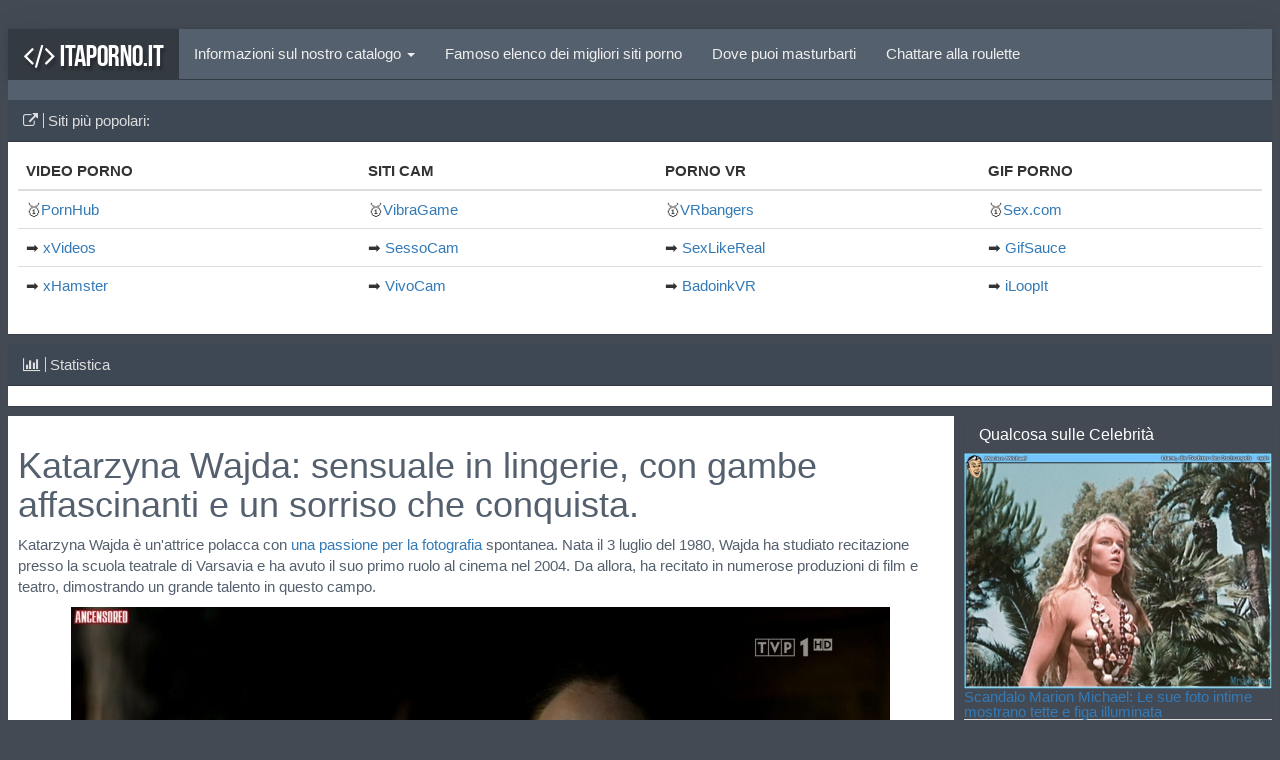

--- FILE ---
content_type: text/html; charset=utf-8
request_url: https://itaporno.it/attrici/katarzyna-wajda-sensuale-in-lingerie-con-gambe-affascinanti-e-un-sorriso-che-conquista-.html
body_size: 8027
content:
<!DOCTYPE html> <html lang="it"> <head> <meta charset="utf-8" /> <meta name="description" content="Katarzyna Wajda è una seducente attrice che incanta con la sua bellezza e sensualità. Tra le sue foto, possiamo ammirare Katarzyna Wajda dentro biancheria intima, mostrando le sue gambe affascinanti e un sorriso che conquista. I suoi scatti in calze e con la gonna sono altrettanto entusiasmanti. Non perdete loccasione di scoprire la bellezza di Katarzyna Wajda, anche nelle sue foto nude." /> <meta name="title" content="Katarzyna Wajda: sensuale in lingerie, con gambe affascinanti e un sorriso che conquista." /> <meta name="robots" content="index, follow" /> <meta name="copyright" content="Directory Siti Porno" /> <meta itemprop="author" content="Directory Siti Porno" /> <link rel="canonical" href="https://itaporno.it/attrici/katarzyna-wajda-sensuale-in-lingerie-con-gambe-affascinanti-e-un-sorriso-che-conquista-.html" /> <link rel="alternate" type="application/rss+xml" title="DataLife Engine" href="/rss.xml"> <title>Katarzyna Wajda: sensuale in lingerie, con gambe affascinanti e un sorriso che conquista.</title> <meta name="msapplication-TileColor" content="#603cba"> <meta name="msapplication-TileImage" content="/FLATbs3/images/favicons/mstile-144x144.png"> <meta name="msapplication-square70x70logo" content="/FLATbs3/images/favicons/mstile-70x70.png"> <meta name="msapplication-square150x150logo" content="/FLATbs3/images/favicons/mstile-150x150.png"> <meta name="msapplication-square310x310logo" content="/FLATbs3/images/favicons/mstile-310x310.png"> <meta name="msapplication-wide310x150logo" content="/FLATbs3/images/favicons/mstile-310x150.png"> <meta http-equiv="X-UA-Compatible" content="IE=edge"> <meta name="viewport" content="width=device-width, initial-scale=1"> <link rel="stylesheet" href="/FLATbs3/css/bootstrap.min.css"> <link href="https://maxcdn.bootstrapcdn.com/font-awesome/4.2.0/css/font-awesome.min.css" rel="stylesheet"> <link rel="stylesheet" href="/FLATbs3/css/engine.css"> <link rel="stylesheet" href="/FLATbs3/css/styles.css"> <link rel="stylesheet" href="/FLATbs3/css/gott.css"> <link rel="stylesheet" href="/FLATbs3/css/owl.carousel.css"> <link rel="stylesheet" href="/FLATbs3/css/owl.theme.css"> <script src="https://ajax.googleapis.com/ajax/libs/jquery/3.4.1/jquery.min.js"></script> <link rel="stylesheet" href="https://ajax.googleapis.com/ajax/libs/jqueryui/1.12.1/themes/smoothness/jquery-ui.css"> <script src="https://ajax.googleapis.com/ajax/libs/jqueryui/1.12.1/jquery-ui.min.js"></script> </head> <body itemscope itemtype="http://schema.org/WebPage"><br> <header> <div class="container" style="padding: 0; box-shadow: 0 2px 6px 0 rgba(0,0,0,0.11), 0 0 35px 0 rgba(0,0,0,0.06); -webkit-box-shadow: 0 2px 6px 0 rgba(0,0,0,0.11), 0 0 35px 0 rgba(0,0,0,0.06);"> <nav class="navbar navbar-inverse " role="navigation" style="border-bottom: 1px solid #343a41;"> <div class="navbar-header"> <button type="button" class="navbar-toggle" data-toggle="collapse" data-target="#bs-example-navbar-collapse-1"> <span class="sr-only">Toggle navigation</span> <span class="icon-bar"></span> <span class="icon-bar"></span> <span class="icon-bar"></span> </button> <a class="navbar-brand" href="/"><i class="fa fa-code"></i> itaporno.it</a> </div> <div class="collapse navbar-collapse" id="bs-example-navbar-collapse-1"> <ul class="nav navbar-nav"> <li class="dropdown"> <a href="#" class="dropdown-toggle" data-toggle="dropdown"><i class="icon-folder-close icon-white"> </i> Informazioni sul nostro catalogo <b class="caret"></b></a> <ul class="dropdown-menu"> <li><a href="/migliori-siti/">Migliori Siti Porno</a></li> <li><a href="/migliori-siti/collegamenti-18.html">Collegamenti a siti 18+</a></li> <li><a href="/migliori-siti/siti-erotici.html">Directory erotica gratuita</a></li> <li><a href="/migliori-siti/porno-gratis.html">Siti raccolti per adulti</a></li> </ul> </li> <li><a href="/famoso-elenco.html">Famoso elenco dei migliori siti porno</a></li> <li><a href="/dove-puoi-masturbarti.html">Dove puoi masturbarti</a></li> <li><a href="/chattare-roulette.html">Chattare alla roulette</a></li> </ul> </div> </nav> </div> </header> <main> <div class="panel-body" style="background: #55606e;"> <div id="owl-demo" style="background:#55606e;">  </div> </div> </div> <div class="panel panel-default"> <div class="panel-heading"><i class="fa fa-external-link" style="border-right: 1px solid #d1d4d7;padding: 0px 5px 0px 0px;"></i> Siti più popolari: <div class="pull-right"> </div> </div> <div class="panel-body"> <table class="table"> <thead> <tr> <th>VIDEO PORNO</th> <th>SITI CAM</th> <th>PORNO VR</th> <th>GIF PORNO</th> </tr> </thead> <tbody> <tr> <td>🥇<a target="_blank" rel="noopener nofollow" href="//www.pornhub.com">PornHub</a></td> <td>🥇<a target="_blank" rel="noopener nofollow" href="//vibragame.org/it/">VibraGame</a></td> <td>🥇<a target="_blank" rel="noopener nofollow" href="//vrbangers.com">VRbangers</a></td> <td>🥇<a target="_blank" rel="noopener nofollow" href="//sex.com">Sex.com</a></td> </tr> <tr> <td>➡ <a target="_blank" rel="noopener nofollow" href="//www.xvideos.com">xVideos</a></td> <td>➡ <a target="_blank" rel="noopener nofollow" href="//sessocam.it">SessoCam</a></td> <td>➡ <a target="_blank" rel="noopener nofollow" href="//www.sexlikereal.com">SexLikeReal</a></td> <td>➡ <a target="_blank" rel="noopener nofollow" href="//gifsauce.com">GifSauce</a></td> </tr> <tr> <td>➡ <a target="_blank" rel="noopener nofollow" href="//xhamster.com">xHamster</a></td> <td>➡ <a target="_blank" rel="noopener nofollow" href="//vivocam.it">VivoCam</a></td> <td>➡ <a target="_blank" rel="noopener nofollow" href="//badoinkvr.com">BadoinkVR</a></td> <td>➡ <a target="_blank" rel="noopener nofollow" href="//iloopit.net">iLoopIt</a></td> </tr> </tbody> </table> </div> </div>  <div class="panel panel-default"> <div class="panel-heading"><i class="fa fa-bar-chart" style="border-right: 1px solid #d1d4d7;padding: 0px 5px 0px 0px;"></i> Statistica</div> <div class="panel-body" style="font-size: 13px;"> </div> </div></div> <div class="row"> <div class="col-xs-12 col-sm-12 col-md-9 col-lg-9"> <div class="panel panel-default"> <div class="panel-body"> <div class="short-title"> </div> <div class="short-st"><div itemprop="mainContentOfPage"> <h1 itemprop="name">Katarzyna Wajda: sensuale in lingerie, con gambe affascinanti e un sorriso che conquista.</h1><p>Katarzyna Wajda è un'attrice polacca con <a href="/migliori-siti/">una passione per la fotografia</a> spontanea. Nata il 3 luglio del 1980, Wajda ha studiato recitazione presso la scuola teatrale di Varsavia e ha avuto il suo primo ruolo al cinema nel 2004. Da allora, ha recitato in numerose produzioni di film e teatro, dimostrando un grande talento in questo campo. </p><p style="text-align:center;"><img itemprop="primaryImageOfPage" src="/foto-celebrita/katarzyna-wajda-con-la-gonna-34.jpg" alt="Katarzyna Wajda con la gonna 34" title="Katarzyna Wajda con la gonna 34" /></p><br/><p>Tra <a href="/siti-per-adulti.html">le produzioni più famose a cui</a> ha partecipato, spiccano Il papà di Giovanna (2008), Violetta non sapeva (2011) e Felicissime condoglianze (2014). Wajda ha sempre amato lavorare su temi profondi e importanti, che possano toccare le emozioni del pubblico. Ha anche partecipato ad alcune produzioni più piccanti, come Katarzyna Wajda figa e Katarzyna Wajda dentro biancheria intima.</p><p style="text-align:center;"><img src="/foto-celebrita/katarzyna-wajda-figa-94.jpg" alt="Katarzyna Wajda figa 94" title="Katarzyna Wajda figa 94" /></p><br/><p>Oltre alla recitazione e alla fotografia, Wajda <a href="/migliori-siti/siti-erotici.html">si dedica anche a diversi</a> progetti sociali e di beneficenza. Attualmente, sta lavorando a nuovi progetti per il futuro, <a href="/classifica-sito-web-porno.html">sia nel campo della recitazione</a> sia nella fotografia.</p><h2 style="text-align:center;">Katarzyna Wajda's Background</h2><p style="text-align:center;"><img src="/foto-celebrita/katarzyna-wajda-gambe.jpg" alt="Katarzyna Wajda gambe" title="Katarzyna Wajda gambe" /></p><p>Wajda è nata il 15 giugno 1980 a Varsavia, in Polonia. La sua carriera di attrice è iniziata a 18 anni, quando si è trasferita a Cracovia per studiare recitazione all'Accademia di Arte Drammatica. Ha poi conseguito un master in arti teatrali all'Università di Varsavia. Katarzyna Wajda è particolarmente nota per le sue interpretazioni in produzioni teatrali, ma ha lavorato anche in televisione e al cinema, recitando in diversi film polacchi. La sua passione per la fotografia spontanea l'ha portata ad esplorare il mondo della fotografia, che ha iniziato a praticare come hobby nel tempo libero dalla recitazione. Nel suo tempo libero, ama passeggiare a piedi nudi nell'erba e organizzare eventi culturali alla scoperta di nuovi talenti nella recitazione e nella fotografia. Non abbiamo informazioni su Katarzyna Wajda gambe. Per quanto riguarda i suoi progetti futuri, sta attualmente lavorando a diversi progetti teatrali e cinematografici.</p><h3 style="text-align:right;"> </h3><h3 style="text-align:center;">L'attrice Che Ispira Le Foto Spontanee</h3><p style="text-align:center;"><img src="/foto-celebrita/katarzyna-wajda-con-la-gonna.jpg" alt="Katarzyna Wajda con la gonna" title="Katarzyna Wajda con la gonna" /></p><p>- Katarzyna Wajda's Background - L'attrice Che Ispira Le Foto Spontanee Katarzyna Wajda è un'attrice polacca con una carriera di successo in diverse produzioni televisive e cinematografiche. Negli ultimi anni, si è fatta notare anche per la sua passione per la fotografia e il suo stile spontaneo e autentico. "L'attrice che ispira le foto spontanee" è il soprannome che è stato dato a Katarzyna Wajda grazie al suo talento nel catturare momenti unici e naturali attraverso le sue fotografie. La sua sensibilità artistica e il suo occhio attento alla bellezza nella quotidianità la rendono un'ispirazione per molti appassionati di fotografia. Katarzyna Wajda ha portato la sua creatività e la sua passione per la fotografia anche nelle sue performance artistiche, utilizzando spesso l'immagine come mezzo espressivo nelle sue interpretazioni teatrali e cinematografiche. Con Katarzyna Wajda, le calze la spontaneità, la naturalezza e la bellezza nella vita di tutti i giorni diventano fonte di ispirazione e di arte.</p><h3 style="text-align:right;"> </h3><h2 style="text-align:center;">Katarzyna Wajda's Acting Career</h2><p style="text-align:center;"><img src="/foto-celebrita/katarzyna-wajda-foto-nuda.jpg" alt="Katarzyna Wajda foto nuda" title="Katarzyna Wajda foto nuda" /></p><p>Wajda è una nota attrice polacca che ha recitato in diversi film e serie televisive. La sua carriera di attrice inizia nel 2005 quando interpreta il ruolo di Dominika nella serie televisiva polacca "Pensjonat pod Różą". In seguito, ha recitato in importanti produzioni cinematografiche internazionali come "Tulipani: Amore, onore e una bicicletta" e "Il cardellino". Katarzyna Wajda è riconosciuta anche per il suo talento nell'ispirare e creare fotografie spontanee. Nel corso della sua carriera, ha ottenuto importanti riconoscimenti come il premio come migliore attrice al Festival <a href="/catalogo-di-collegamenti.html">Internazionale del Cinema di</a> Karlovy Vary per il film "Cicha noc". Nonostante il successo ottenuto nella sua carriera, Katarzyna Wajda continua <a href="/top-100/siti-per-adulti.html">a lavorare con dedizione e</a> passione, e ha annunciato di avere nuovi progetti in cantiere. Katarzyna Wajda dentro biancheria intima non è un tema pertinente alla sua carriera di attrice, pertanto non verrà approfondito.</p><h4 style="text-align:center;"> </h4><p style="text-align:center;"><img src="/foto-celebrita/katarzyna-wajda-calze.jpg" alt="Katarzyna Wajda calze" title="Katarzyna Wajda calze" /></p><h4 style="text-align:right;">Katarzyna Wajda's Inspiration for Photography</h4><p>Wajda, attrice polacca, ha trovato nella fotografia una passione e un'ispirazione per la recitazione. Ha ammesso che è difficile per lei separare le due attività in quanto entrambe richiedono di esprimere se stessi e le proprie emozioni. Katarzyna ha sviluppato un interesse per la fotografia fin da giovane, ma è stata solo quando ha cominciato a partecipare a shooting fotografici che ha veramente iniziato a scoprire la sua passione per il medium. Oltre ai suoi lavori di recitazione, è anche diventata una modella di successo, spesso posando per le fotografie di amici o a artistici. Ha parlato apertamente della sua esperienza di posare nuda per alcuni fotografi, dicendo che l'esperienza le ha permesso di comprendere appieno la bellezza della forma umana e di apprezzare la fotografia in modi nuovi e affascinanti.</p><h3 style="text-align:center;"> </h3><p style="text-align:center;"><img src="/foto-celebrita/katarzyna-wajda-calze-45.jpg" alt="Katarzyna Wajda calze 45" title="Katarzyna Wajda calze 45" /></p><h4 style="text-align:center;">Katarzyna Wajda's Notable Works</h4><p style="text-align:center;"><img src="/foto-celebrita/katarzyna-wajda-foto-nuda-44.jpg" alt="Katarzyna Wajda foto nuda 44" title="Katarzyna Wajda foto nuda 44" /></p><p>Wajda è un'attrice polacca con una vasta esperienza in campo cinematografico. Tra le sue opere più notevoli, ci sono la sua interpretazione principale nel film "Four Nights with Anna" del 2008 e il suo ruolo in "Katyn" del 2007, diretto dal padre. Anche se la sua carriera principale è l'attività di attrice, Katarzyna Wajda è anche un'ispiratrice per la fotografia. Una delle sue opere più diverse è stata la partecipazione ad un progetto fotografico nel 2014, intitolato "Katarzyna Wajda con la gonna". Il progetto raffigurava l'attrice mentre indossava una gonna rossa a pieghe e vagava per le strade. Questo progetto è stato descritto come attraente e spontaneo, esaltando l'immagine versatile dell'attrice. Con un successo di carriera ampio e variegato, Katarzyna Wajda continua a lavorare sodo per espandere le sue capacità artistiche e interpretative nel futuro.</p><h3 style="text-align:center;"> </h3><p style="text-align:center;"><img src="/foto-celebrita/katarzyna-wajda-calze-45.jpg" alt="Katarzyna Wajda calze 45" title="Katarzyna Wajda calze 45" /></p><h4 style="text-align:right;">Katarzyna Wajda's Future Plans</h4><h4 style="text-align:center;"> </h4><p style="text-align:center;"><img src="/foto-celebrita/katarzyna-wajda-calze.jpg" alt="Katarzyna Wajda calze" title="Katarzyna Wajda calze" /></p><p style="text-align:center;"></p> </div></div> </div> </div> <div class="row"> <section> <div class="col-xs-12 col-sm-12 col-md-12 col-lg-12"> <div class="panel panel-info"> <div class="panel-body"> <p></p> <p></p> </div> </div> </div> </section> </div> <div id="dle-ajax-comments"> </div> </div> <div class="col-xs-12 col-sm-12 col-md-3 col-lg-3"> <div class="panel-group" id="accordion"> <div id='cssmenu'> <div class="panel-heading"> <h4 class="panel-title">Qualcosa sulle Сelebrità</h4> </div> <div class="panel-collapse collapse in"><a href="/star-hollywood/scandalo-marion-michael-le-sue-foto-intime-mostrano-tette-e-figa-illuminata.html" class="link"><img src="/foto-celebrita/marion-michael-senza-biancheria-intima.jpg" alt="Scandalo Marion Michael: Le sue foto intime mostrano tette e figa illuminata" title="Scandalo Marion Michael: Le sue foto intime mostrano tette e figa illuminata" class="img_little" />Scandalo Marion Michael: Le sue foto intime mostrano tette e figa illuminata</a><div class="panel-body">Scopri le foto intime di Marion Michael: tette e seno nudo! La sensualità della star è evidenziata dalle foto senza biancheria intima. Guarda le foto di Marion Michael, illuminata la figa e senza veli. ...</div></div><div class="panel-collapse collapse in"><a href="/star-hollywood/scopri-le-foto-esplicite-di-chrystale-wilson-con-la-gonna-corta-e-il-nudo-completo.html" class="link"><img src="/foto-celebrita/chrystale-wilson-nudo-93.jpg" alt="Scopri le foto esplicite di Chrystale Wilson con la gonna corta e il nudo completo" title="Scopri le foto esplicite di Chrystale Wilson con la gonna corta e il nudo completo" class="img_little" />Scopri le foto esplicite di Chrystale Wilson con la gonna corta e il nudo completo</a><div class="panel-body">Scopri le intime fotografie di Chrystale Wilson con la gonna corta, le calze e il nudo completo. Esplora la bellezza della celebre attrice in queste foto esplicite, catturate con maestria. Ammira la sua ...</div></div><div class="panel-collapse collapse in"><a href="/star-hollywood/scopri-le-suggestive-foto-di-patricia-rivera-in-nudo-e-calze-su-un-unico-sito.html" class="link"><img src="/foto-celebrita/patricia-rivera-calze.jpg" alt="Scopri le suggestive foto di Patricia Rivera in nudo e calze su un unico sito" title="Scopri le suggestive foto di Patricia Rivera in nudo e calze su un unico sito" class="img_little" />Scopri le suggestive foto di Patricia Rivera in nudo e calze su un unico sito</a><div class="panel-body">Scopri le foto suggestivi di Patricia Rivera, lattrice famosa per il suo coraggio e la bellezza in nudo, calze e foto esplicite. Trova le sue foto intime e nude solo su un sito! Goditi le immagini che ...</div></div><div class="panel-collapse collapse in"><a href="/attrici/ditte-hansen-illuminazione-ed-eleganza-con-la-gonna-.html" class="link"><img src="/foto-celebrita/ditte-hansen-illuminata-la-figa-46.jpg" alt="Ditte Hansen: illuminazione ed eleganza con la gonna." title="Ditte Hansen: illuminazione ed eleganza con la gonna." class="img_little" />Ditte Hansen: illuminazione ed eleganza con la gonna.</a><div class="panel-body">Ditte Hansen, lattrice danese dalle gambe eleganti e sensuali, mostra la sua bellezza senza vergogna in foto intime e esplicite. Lilluminazione perfetta fa risaltare la sua stupenda figura, sia con la ...</div></div><div class="panel-collapse collapse in"><a href="/attrici/scopri-la-bellezza-di-anna-castillo-in-foto-intime-mutandine-e-senza-biancheria-intima.html" class="link"><img src="/foto-celebrita/anna-castillo-senza-biancheria-intima.jpg" alt="Scopri la bellezza di Anna Castillo in foto intime, mutandine e senza biancheria intima" title="Scopri la bellezza di Anna Castillo in foto intime, mutandine e senza biancheria intima" class="img_little" />Scopri la bellezza di Anna Castillo in foto intime, mutandine e senza biancheria intima</a><div class="panel-body">Scopri la sensualità di Anna Castillo grazie alle sue foto intime, dove potrai ammirare la sua bellezza naturale e la sua eleganza in diverse pose. Sfoglia la galleria e lasciati conquistare dalla sua ...</div></div><div class="panel-collapse collapse in"><a href="/ragazzemodelle-modella/camila-morrone-foto-hot-del-corpo-nudo-della-modella-.html" class="link"><img src="/foto-celebrita/camila-morrone-calze-87.jpg" alt="Camila Morrone: foto hot del corpo nudo della modella." title="Camila Morrone: foto hot del corpo nudo della modella." class="img_little" />Camila Morrone: foto hot del corpo nudo della modella.</a><div class="panel-body">Scopri le foto hot di Camila Morrone, la stella emergente del mondo della moda, e ammira le sue curve mozzafiato. Guarda il suo culo sexy, le sue tette nude, la sua figa seducente e le sue foto esplicite ...</div></div><div class="panel-collapse collapse in"><a href="/attrici/carolin-ohrner-rivelazioni-intime-sulle-calze-e-la-biancheria-intima-femminile-.html" class="link"><img src="/foto-celebrita/carolin-ohrner-dentro-biancheria-intima-78.jpg" alt="Carolin Ohrner: rivelazioni intime sulle calze e la biancheria intima femminile." title="Carolin Ohrner: rivelazioni intime sulle calze e la biancheria intima femminile." class="img_little" />Carolin Ohrner: rivelazioni intime sulle calze e la biancheria intima femminile.</a><div class="panel-body">Scopri tutti i segreti di Carolin Ohrner sulle calze, la lingerie e lintimo femminile. Sfoglia le foto delle sue gambe e ammira la sua bellezza naturale. Non perdere le sue apparizioni in cui indossa collant ...</div></div><div class="panel-collapse collapse in"><a href="/ragazzemodelle-modella/karin-brauns-le-sue-forme-in-splendida-mostra-tra-seno-nudo-e-tette-visibili.html" class="link"><img src="/foto-celebrita/karin-brauns-senza-biancheria-intima-46.jpg" alt="Karin Brauns: le sue forme in splendida mostra, tra seno nudo e tette visibili" title="Karin Brauns: le sue forme in splendida mostra, tra seno nudo e tette visibili" class="img_little" />Karin Brauns: le sue forme in splendida mostra, tra seno nudo e tette visibili</a><div class="panel-body">Ammira Karin Brauns nelle sue foto esplicite. Con seno e tette ben visibili, Karin Brauns senza biancheria intima mostra le sue forme con eleganza. Scopri di più sulle foto di Karin Brauns con le sue ...</div></div> <br /> <div class="panel-heading"> <h4 class="panel-title">Categorie</h4> </div> <ul> <li class='has-sub'><a href='#'><span>Blog SITE PORNO</span></a> <ul> <li><a target="_blank" href="//www.padronebastardo.org" rel="noopener nofollow">➡ Blog BDSM</a></li> <li><a target="_blank" href="//www.milfitaliane.club" rel="noopener nofollow">➡ MilfItaliane</a></li> <li><a target="_blank" href="//www.wtfpeople.com" rel="noopener nofollow">➡ Extreme Porn</a></li> <li><a target="_blank" href="//www.tbvop.com" rel="noopener nofollow">➡ The Best Videos of Porn</a></li> <li><a target="_blank" href="//www.sexyculo.com" rel="noopener nofollow">➡ Sexy Culi Italiani</a></li> <li><a target="_blank" href="//www.mafiadaputaria.info" rel="noopener nofollow">➡ Porno Amador</a></li> <li><a target="_blank" href="//sexvines.co" rel="noopener nofollow">➡ SexVines</a></li> </ul> </li> <li class='has-sub'><a href='#'><span>Incontri per il sesso</span></a> <ul> <li><a target="_blank" href="//housewifewanted.net" rel="noopener nofollow">➡ FuckBook</a></li> <li><a target="_blank" href="//www.love-need.com" rel="noopener nofollow">➡ Love-Need</a></li> <li><a target="_blank" href="//badoo.com" rel="noopener nofollow">➡ Badoo</a></li> </ul> </li> <li class='has-sub'><a href='#'><span>Siti Hentai</span></a> <ul> <li><a target="_blank" href="//hentaizone.me" rel="noopener nofollow">➡ HentaiZone</a></li> <li><a target="_blank" href="//h-chan.me" rel="noopener nofollow">➡ H-chan</a></li> <li><a target="_blank" href="//e-hentai.org" rel="noopener nofollow">➡ E-hentai</a></li> <li><a target="_blank" href="//rule34.xxx" rel="noopener nofollow">➡ RULE34</a></li> </ul> </li> <li class='has-sub'><a href='#'><span>Siti porno VR</span></a> <ul> <li><a target="_blank" href="//sexlikereal.com" rel="noopener nofollow">➡ SexLikeReal</a></li> <li><a target="_blank" href="//naughtyamericavr.com" rel="noopener nofollow">➡ Naughty America VR</a></li> <li><a target="_blank" href="//pornhubpremium.com" rel="noopener nofollow">➡ PornHub VR</a></li> <li><a target="_blank" href="//www.wankzvr.com/" rel="noopener nofollow">➡ WankzVR</a></li> <li><a target="_blank" href="//vrbangers.com" rel="noopener nofollow">➡ VRBangers</a></li> <li><a target="_blank" href="//badoinkvr.com" rel="noopener nofollow">➡ BaDoinkVR</a></li> <li><a target="_blank" href="//virtualrealporn.com" rel="noopener nofollow">➡ VirtualRealPorn</a></li> <li><a target="_blank" href="//virtualtaboo.com" rel="noopener nofollow">➡ Virtual Taboo</a></li> </ul> </li> <li class='has-sub'><a href='#'><span>Siti cam sesso LIVE</span></a> <ul style="display:block;"> <li><a target="_blank" href="//vibragame.org/it/" rel="noopener nofollow">➡ VibraGame</a></li> <li><a target="_blank" href="//cams.com" rel="noopener nofollow">➡ Cams.com</a></li> <li><a target="_blank" href="//myfreecams.com" rel="noopener nofollow">➡ MyFreeCams</a></li> <li><a target="_blank" href="//stripchat.com" rel="noopener nofollow">➡ StripChat</a></li> <li><a target="_blank" href="//cam4.com" rel="noopener nofollow">➡ Cam4</a></li> <li><a target="_blank" href="//vivocam.it" rel="noopener nofollow">➡ VivoCam</a></li> <li><a target="_blank" href="//imlive.com" rel="noopener nofollow">➡ ImLive</a></li> <li><a target="_blank" href="//camsoda.com" rel="noopener nofollow">➡ CamSoda</a></li> <li><a target="_blank" href="//sessocam.it" rel="noopener nofollow">➡ SessoCam</a></li> <li><a target="_blank" href="//livejasmin.com" rel="noopener nofollow">➡ LiveJasmin</a></li> <li><a target="_blank" href="//pvt.sexy" rel="noopener nofollow">➡ SkyPrivate</a></li> <li><a target="_blank" href="//www.xcams.com" rel="noopener nofollow">➡ Xcams</a></li> </ul> </li> <li class='has-sub'><a href='#'><span>Siti porno AMATORIALE</span></a> <ul> <li><a target="_blank" href="//xxxboobstube.com" rel="noopener nofollow">➡ Free Porn</a></li> <li><a target="_blank" href="//www.yuvideos.com" rel="noopener nofollow">➡ YuVideos Porno Italiani</a></li> <li><a target="_blank" href="//www.videofiga.com" rel="noopener nofollow">➡ Porno Amatoriale</a></li> <li><a target="_blank" href="//www.solopornoitaliani.xxx" rel="noopener nofollow">➡ Video Porno Italiani</a></li> <li><a target="_blank" href="//www.scopateitaliane.com" rel="noopener nofollow">➡ Filmati Porno</a></li> <li><a target="_blank" href="//www.pornomi.com" rel="noopener nofollow">➡ PornoMi</a></li> <li><a target="_blank" href="//www.pornoamatoriali.net" rel="noopener nofollow">➡ Video Porno Amatoriali</a></li> <li><a target="_blank" href="//www.lupoporno.video" rel="noopener nofollow">➡ LupoPorno</a></li> <li><a target="_blank" href="//scopateitaliane.it" rel="noopener nofollow">➡ Video Amatoriali</a></li> </ul> </li> <li class='has-sub'><a href='#'><span >Tube porno GRATIS</span></a> <ul> <li><a target="_blank" href="//pornhub.com" rel="noopener nofollow">➡ PornHub</a></li> <li><a target="_blank" href="//xvideos.com" rel="noopener nofollow">➡ XVideos</a></li> <li><a target="_blank" href="//xhamster.com" rel="noopener nofollow">➡ xHamster</a></li> <li><a target="_blank" href="//pornzone.com" rel="noopener nofollow">➡ PornZone</a></li> <li><a target="_blank" href="//sxyprn.com/" rel="noopener nofollow">➡ SXYprn</a></li> <li><a target="_blank" href="//spankbang.com" rel="noopener nofollow">➡ SpankBang</a></li> <li><a target="_blank" href="//redtube.com" rel="noopener nofollow">➡ RedTube</a></li> <li><a target="_blank" href="//youporn.com" rel="noopener nofollow">➡ YouPorn</a></li> <li><a target="_blank" href="//luxuretv.com" rel="noopener nofollow">➡ LuxureTV</a></li> <li><a target="_blank" href="//hustler.com" rel="noopener nofollow">➡ Hustler</a></li> </ul> </li> </ul> </div> <div class="panel panel-default"> <div class="panel-heading"> <h4 class="panel-title">Informazioni</h4> </div> <div class="panel-collapse collapse in"> <div class="panel-body"> <ul class="list-unstyled"> <li><a href="/top-100/" ><span>TOP 100 porno</span></a></li> </ul> </div> </div> </div> <div class="panel panel-default"> <div class="panel-heading"> <h4 class="panel-title">Commenti</h4> </div> <div class="panel-collapse collapse in"> <div class="panel-body">  Questo sito contiene collegamenti ai migliori siti porno su Internet.<br />Non dimenticare di aggiungere il sito ai segnalibri! </div> </div> </div> </div> </div> </main> <script type="text/javascript"> $(function () { $("[data-toggle='tooltip']").tooltip(); }); </script> <script> $(document).ready(function() { $("#owl-demo").owlCarousel({ autoPlay: 3000, pagination:false, navigation:false, items : 4, itemsDesktop : [1199,3], itemsDesktopSmall : [979,3] }); }); </script> <script src="/FLATbs3/js/owl.carousel.js" defer></script> <script src="/FLATbs3/js/bootstrap.min.js" defer></script> <script src="/FLATbs3/js/libs.js" defer></script> <script src="/FLATbs3/js/bootstrap-tooltip.js" defer></script> <div id="smallModal" class="modal fade" tabindex="-1" role="dialog"> <div class="modal-dialog modal-sm"> <div class="modal-content"> <h4 class="modal-title" style="margin: 0px 0px 15px 0px; font-family: Play;color: #ddd;font-size: 20px;padding: 10px 0px 10px 0;text-align: center;background: #343a41;border: 1px solid rgba(0,0,0,0.1);">Login</h4> <div> <div class="panel panel-default"> <div class="panel-heading"><i class="fa fa-sign-in"></i> Accedi</div> <div class="panel-body"> <form role="form" method="post" action=""> <div class="form-group"> <label for="inputEmail"></label> <input class="form-control" type="text" id="inputEmail" name="login_name" /> </div> <div class="form-group"> <label for="inputPassword">Password:</label> <input class="form-control" type="password" id="inputPassword" name="login_password" /> </div> <div class="checkbox"> <label><input type="checkbox" value="1" name="login_not_save" /> Запомнить меня</label> </div> <input class="form-control" name="login" type="hidden" id="login" value="submit" /> </form> <div class="btn-group-vertical" style="width:100%;"> <a href=""><button type="button" class="btn btn-default" style="width:100%;">Registrazione на сайте</button></a> <a href=""><button type="button" class="btn btn-default" style="width:100%;">Я забыл свой пароль</button></a> <button type="submit" class="btn btn-success">Login</button> </div> </div> </div> </div> </div> </div> </div> <script defer src="https://static.cloudflareinsights.com/beacon.min.js/vcd15cbe7772f49c399c6a5babf22c1241717689176015" integrity="sha512-ZpsOmlRQV6y907TI0dKBHq9Md29nnaEIPlkf84rnaERnq6zvWvPUqr2ft8M1aS28oN72PdrCzSjY4U6VaAw1EQ==" data-cf-beacon='{"version":"2024.11.0","token":"1918e18ef1454681832b5194e5b24f3d","r":1,"server_timing":{"name":{"cfCacheStatus":true,"cfEdge":true,"cfExtPri":true,"cfL4":true,"cfOrigin":true,"cfSpeedBrain":true},"location_startswith":null}}' crossorigin="anonymous"></script>
</body> </html>